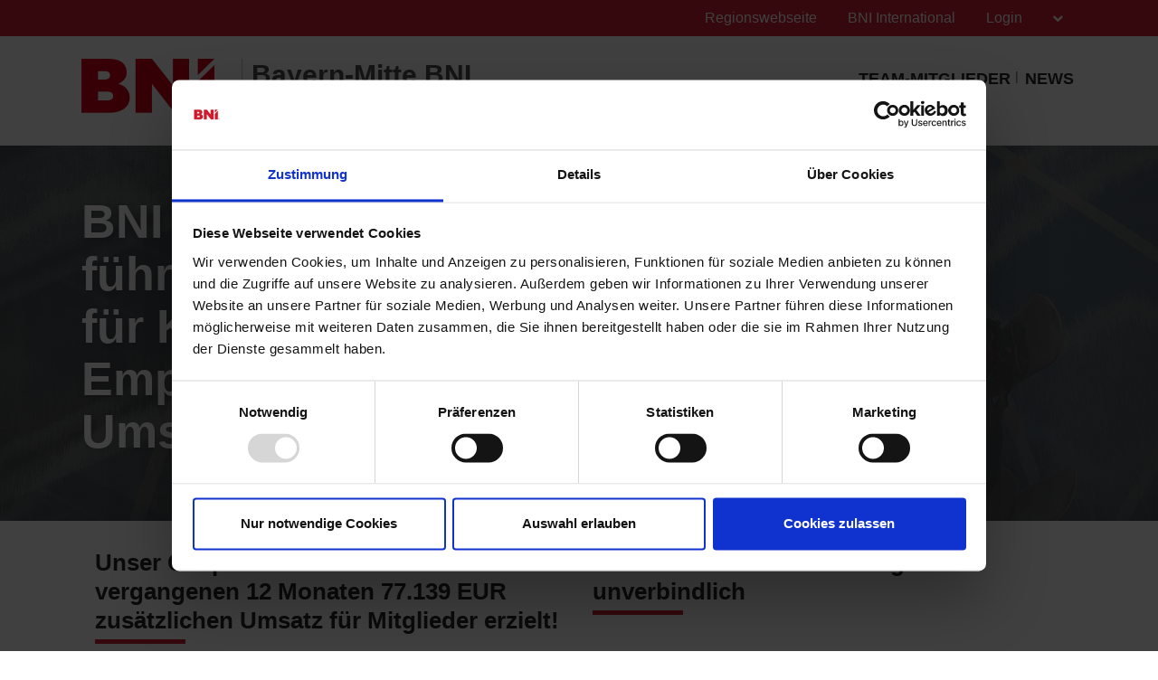

--- FILE ---
content_type: text/html; charset=UTF-8
request_url: https://bni-bayern.de/bnicms/v3/frontend/chapterdetailfooter/display
body_size: 3021
content:
<section class="widgetChapterHomeDetail">
    <div class="holder">
        
        <div class="rowDetail">
            <div class="col-xs-12 col-sm-12 col-md-12 col-lg-12 firstCol">
                <h2>Bayern-Mitte BNI (Ingolstadt)</h2>
                <p>Möchten auch Sie Ihr Kontakt- und Empfehlungsnetzwerk kontinuierlich erweitern, dann sollten Sie unser Unternehmerteam Bayern-Mitte BNI kennenlernen.
Stellen Sie uns eine Besuchsanfrage zum nächsten Unternehmerteamtreffen.
Klicken Sie hierzu auf den roten "Besuchen Sie uns" Button! </p>
            </div>
        </div>
        <br>
        <div class="rowDetail">
            <div class="col-xs-12 col-sm-12 col-md-4 col-lg-4 firstCol">
                <h3>Details zum Treffen</h3>
                <p class="meetingDate">Freitag 7:00</p>
								<p>Präsenztreffen</p>
				                <p><strong>Manchinger Hof</strong></p>
                <p class="address">Geisenfelder Straße 15                                        <br>Manching                    <br>                    <br>85077</p>
                <p class="-phone"><bdi><strong>Telefon: </strong>08459 860</bdi></p>

                                    <p></p>

                    <p><a href="https://www.manchinger-hof.de/"
                          target="_blank">Karte anzeigen</a>
                    </p>
                            </div>
            <div class="col-xs-12 col-sm-6 col-md-4 col-lg-4 secondCol">
                <h3>Anzahl der Mitglieder</h3>
									<a href="memberlist?chapterName=27381&regionIds=5997$isChapterwebsite"
                   class="numberLink">
					      
				   10				   						<span>Mitglieder anzeigen</span></a>
						
            </div>

            <div class="col-xs-12 col-sm-6 col-md-4 col-lg-4 thirdCol">
                                <a href="visitorregistration?chapterId=27381"
                   target="_blank"
                   class="button">Besuchen Sie uns                    <span class="ico-048"></span></a>
            </div>
            
            <!-- Apply Now button -->
                        

        </div>
	</div>
</section>	

<section class="widgetChapterHomeDetail">
    <div class="holder">
		<div class="col-xs-12 col-sm-12 col-md-12 col-lg-12">
        				</div>
			
		</div>
	</div>
</section>	

        
<section class="widget_chapterdetails_people">
            <div class="holder">
                <div class="leadership-taholder">
                    <ul class="nav nav-tabs leadership_tab" id="myTab" role="tablist">
                        						<li class="nav-item active">
                            <a class="nav-link active" id="chapter_leaders_tab" data-toggle="tab" href="#Chapter_leaders" role="tab" aria-controls="" aria-selected="true">
							Führungsteam</a>
							</a>
                        </li>
						                        
                    </ul>
                    <div class="tab-content chapter_leaders_tab_content" id="myTabContent">
                        <div class="tab-pane fade active in" id="Chapter_leaders" role="tabpanel" aria-labelledby="chapter_leaders_tab">
                            
																
							<div class="chptr_leadr_card_row">
								                                <div class="leader_headwrap">
                                    <p>Chapterdirektor/in</p>
                                    <div class="leaders_card_holder">
                                        <div class="profile_picture">
                                            <img src="https://bniconnectglobal.com/web/open/networkViewProfileImage/609fb4400cf2263e3ec811c9.jpg" alt="default">
                                        </div>
                                        <div class="leadership_card_content_holder">
                                            <h4 title="Erich Mattes">Erich Mattes</h4>
                                            <h5 title="Chapterdirektor/in">Chapterdirektor/in</h5>
                                            <p class="company_name"><a class="leadership_withoutwebsite" title="global office Erich Mattes">global office Erich Mattes</a></p>
                                            <div class="mail_call_profile_viewholder">
                                                <div class="leftside">
													                                                    <a href="tel:015203116658"><i class="fa fa-phone" aria-hidden="true"></i></a>
                                                    													<a href="sendmessage?userId=vMCYQq7gPh3Ak6Zrpl7p%2Bw%3D%3D&userName=Erich+Mattes"
													   target="_self" class="iconEmail"><i class="fa fa-envelope-o"  data-toggle='tooltip' title='Nachricht senden' aria-hidden="true"></i></a>
													                                                </div>
																									<div class="right_side">
														<a href="memberdetails?encryptedMemberId=GB5PPuTWmq%2BvspnZEbZ60Q%3D%3D&name=Erich+Mattes">Profil ansehen  <i class="fa fa-angle-right" aria-hidden="true"></i></a>
													</div>
												                                            </div>
                                        </div>
                                    </div>
                                </div>
								                                <div class="leader_headwrap">
                                    <p>Mitgliederkoordinator/in</p>
                                    <div class="leaders_card_holder">
                                        <div class="profile_picture">
                                            <img src="https://bniconnectglobal.com/web/open/networkViewProfileImage/664c565d066b1500014d7abc.jpg" alt="default">
                                        </div>
                                        <div class="leadership_card_content_holder">
                                            <h4 title="Sandra Weilermann">Sandra Weilermann</h4>
                                            <h5 title="Mitgliederkoordinator/in">Mitgliederkoordinator/in</h5>
                                            <p class="company_name"><a  href="http://Www.amds.de"  target="_blank"  title="AS Scheller GmbH">AS Scheller GmbH</a></p>
                                            <div class="mail_call_profile_viewholder">
                                                <div class="leftside">
													                                                    <a href="tel:090699984740"><i class="fa fa-phone" aria-hidden="true"></i></a>
                                                    													<a href="sendmessage?userId=BcyLrWRG2ojwZ0PmN%2BeV3g%3D%3D&userName=Sandra+Weilermann"
													   target="_self" class="iconEmail"><i class="fa fa-envelope-o"  data-toggle='tooltip' title='Nachricht senden' aria-hidden="true"></i></a>
													                                                </div>
																									<div class="right_side">
														<a href="memberdetails?encryptedMemberId=4RHlW20QbBheHp8sbS4trg%3D%3D&name=Sandra+Weilermann">Profil ansehen  <i class="fa fa-angle-right" aria-hidden="true"></i></a>
													</div>
												                                            </div>
                                        </div>
                                    </div>
                                </div>
								                                <div class="leader_headwrap">
                                    <p>Schatzmeister/in</p>
                                    <div class="leaders_card_holder">
                                        <div class="profile_picture">
                                            <img src="https://bniconnectglobal.com/web/open/networkViewProfileImage/609bf1160cf2263e3ec7f525.jpg" alt="default">
                                        </div>
                                        <div class="leadership_card_content_holder">
                                            <h4 title="Paul Fuchs">Paul Fuchs</h4>
                                            <h5 title="Schatzmeister/in">Schatzmeister/in</h5>
                                            <p class="company_name"><a  href="http://www.paul-fuchs.com"  target="_blank"  title="Praxis FreiTraum">Praxis FreiTraum</a></p>
                                            <div class="mail_call_profile_viewholder">
                                                <div class="leftside">
													                                                    <a href="tel:+491629072135"><i class="fa fa-phone" aria-hidden="true"></i></a>
                                                    													<a href="sendmessage?userId=puwHS1zNwWNkfDXjQQJyjA%3D%3D&userName=Paul+Fuchs"
													   target="_self" class="iconEmail"><i class="fa fa-envelope-o"  data-toggle='tooltip' title='Nachricht senden' aria-hidden="true"></i></a>
													                                                </div>
																									<div class="right_side">
														<a href="memberdetails?encryptedMemberId=9laHB8eOnD2ShxcKRHCNuQ%3D%3D&name=Paul+Fuchs">Profil ansehen  <i class="fa fa-angle-right" aria-hidden="true"></i></a>
													</div>
												                                            </div>
                                        </div>
                                    </div>
                                </div>
								                            </div>
														
									
								<div class="chptr_leadr_card_row">
									<div class="chptr_leadr_heading">
										<p>Besucherbetreuer</p>
									</div>
									
																			
										<div class="leaders_card_holder">
											<div class="profile_picture">
												<img src="https://bniconnectglobal.com/web/open/networkViewProfileImage/6814f2b5e4b08040cc09e356.jpg" alt="default">
											</div>
											<div class="leadership_card_content_holder">
												<h4 title="Beate Schnetter">Beate Schnetter</h4>
												<h5 title="Besucherbetreuer/in">Besucherbetreuer/in</h5>
												<p class="company_name"><a  href="https://www.re-zolution.de"  target="_blank"  title="ReZolution GbR">ReZolution GbR</a></p>
												<div class="mail_call_profile_viewholder">
													<div class="leftside">
																												<a href="tel:015208780851"><i class="fa fa-phone" aria-hidden="true"></i></a>
																													<a href="sendmessage?userId=BBQM67AxDJmgQA1a%2B8ve0Q%3D%3D&userName=Beate+Schnetter"
															   target="_self" class="iconEmail"><i class="fa fa-envelope-o"  data-toggle='tooltip' title='Nachricht senden' aria-hidden="true"></i></a>
																											</div>
																											<div class="right_side">
															<a href="memberdetails?encryptedMemberId=Ze7ArWXwwIXk3JLgAsWf4A%3D%3D&name=Beate+Schnetter">Profil ansehen <i class="fa fa-angle-right" aria-hidden="true"></i></a>
														</div>
																									</div>
											</div>
										</div>
										
																			
										<div class="leaders_card_holder">
											<div class="profile_picture">
												<img src="https://bniconnectglobal.com/web/open/networkViewProfileImage/681b486e041b690001f80303.jpg" alt="default">
											</div>
											<div class="leadership_card_content_holder">
												<h4 title="Sebastian Mucke">Sebastian Mucke</h4>
												<h5 title="Besucherbetreuer/in">Besucherbetreuer/in</h5>
												<p class="company_name"><a  href="https://www.muckeit.de/"  target="_blank"  title="muckeIT GmbH">muckeIT GmbH</a></p>
												<div class="mail_call_profile_viewholder">
													<div class="leftside">
																												<a href="tel:01728370138"><i class="fa fa-phone" aria-hidden="true"></i></a>
																													<a href="sendmessage?userId=L1V%2BC6ZpnlPGyh40gdOKQg%3D%3D&userName=Sebastian+Mucke"
															   target="_self" class="iconEmail"><i class="fa fa-envelope-o"  data-toggle='tooltip' title='Nachricht senden' aria-hidden="true"></i></a>
																											</div>
																											<div class="right_side">
															<a href="memberdetails?encryptedMemberId=wXi%2BX6xTN5s6v%2FHcwcD5kw%3D%3D&name=Sebastian+Mucke">Profil ansehen <i class="fa fa-angle-right" aria-hidden="true"></i></a>
														</div>
																									</div>
											</div>
										</div>
										
																	</div>
										
								<div class="chptr_leadr_card_row">
									<div class="chptr_leadr_heading">
										<p>Mitgliederausschuss</p>
									</div>
									
																			
										<div class="leaders_card_holder">
											<div class="profile_picture">
												<img src="https://bniconnectglobal.com/web/open/networkViewProfileImage/63d256a2e4b0c00d9686d01e.jpg" alt="default">
											</div>
											<div class="leadership_card_content_holder">
												<h4 title="Maximilian Weich">Maximilian Weich</h4>
												<h5 title="Mitgliederausschuss">Mitgliederausschuss</h5>
												<p class="company_name"><a  href="https://fachanwalt-fur-verkehrsrecht.de"  target="_blank"  title="Rechtsanwaltskanzlei Dr. Kreitmeier und Kollegen">Rechtsanwaltskanzlei Dr. Kreitmeier und Kollegen</a></p>
												<div class="mail_call_profile_viewholder">
													<div class="leftside">
																												<a href="tel:08751 876114"><i class="fa fa-phone" aria-hidden="true"></i></a>
																													<a href="sendmessage?userId=TY2LpLM1tAfi3D7h5mZDZg%3D%3D&userName=Maximilian+Weich"
															   target="_self" class="iconEmail"><i class="fa fa-envelope-o"  data-toggle='tooltip' title='Nachricht senden' aria-hidden="true"></i></a>
																											</div>
																											<div class="right_side">
															<a href="memberdetails?encryptedMemberId=nLn1Y49loTxmvFfgsX%2BBOA%3D%3D&name=Maximilian+Weich">Profil ansehen <i class="fa fa-angle-right" aria-hidden="true"></i></a>
														</div>
																									</div>
											</div>
										</div>
										
																			
										<div class="leaders_card_holder">
											<div class="profile_picture">
												<img src="https://bniconnectglobal.com/web/open/networkViewProfileImage/60a528490cf2263e3ec833db.jpg" alt="default">
											</div>
											<div class="leadership_card_content_holder">
												<h4 title="Richard Binder">Richard Binder</h4>
												<h5 title="Mitgliederausschuss">Mitgliederausschuss</h5>
												<p class="company_name"><a  href="http://www.gutachten-binder.de"  target="_blank"  title="Sachverständigenbüro Richard Binder">Sachverständigenbüro Richard Binder</a></p>
												<div class="mail_call_profile_viewholder">
													<div class="leftside">
																												<a href="tel:084666889842"><i class="fa fa-phone" aria-hidden="true"></i></a>
																													<a href="sendmessage?userId=hNk7IJmR9DX0J8PlYFqXng%3D%3D&userName=Richard+Binder"
															   target="_self" class="iconEmail"><i class="fa fa-envelope-o"  data-toggle='tooltip' title='Nachricht senden' aria-hidden="true"></i></a>
																											</div>
																											<div class="right_side">
															<a href="memberdetails?encryptedMemberId=pO14n3gdUECyfEBNOt8NcA%3D%3D&name=Richard+Binder">Profil ansehen <i class="fa fa-angle-right" aria-hidden="true"></i></a>
														</div>
																									</div>
											</div>
										</div>
										
																	</div>
										
								<div class="chptr_leadr_card_row">
									<div class="chptr_leadr_heading">
										<p>Unterstützungsteam</p>
									</div>
									
																			
										<div class="leaders_card_holder">
											<div class="profile_picture">
												<img src="https://bniconnectglobal.com/web/open/networkViewProfileImage/68110b960001630001a05d5b.jpg" alt="default">
											</div>
											<div class="leadership_card_content_holder">
												<h4 title="Martin Pötzl">Martin Pötzl</h4>
												<h5 title="Trainingskoordinator/in">Trainingskoordinator/in</h5>
												<p class="company_name"><a class="leadership_withoutwebsite" title="Ingolstadt-FINANZ GmbH">Ingolstadt-FINANZ GmbH</a></p>
												<div class="mail_call_profile_viewholder">
													<div class="leftside">
																												<a href="tel:+49 841 931999 25"><i class="fa fa-phone" aria-hidden="true"></i></a>
																													<a href="sendmessage?userId=4NP%2FeG3b0Dcm67sbQmHuGA%3D%3D&userName=Martin+P%C3%B6tzl"
															   target="_self" class="iconEmail"><i class="fa fa-envelope-o"  data-toggle='tooltip' title='Nachricht senden' aria-hidden="true"></i></a>
																											</div>
																											<div class="right_side">
															<a href="memberdetails?encryptedMemberId=L6M7M9byAd1IsX7gg74gHg%3D%3D&name=Martin+P%C3%B6tzl">Profil ansehen <i class="fa fa-angle-right" aria-hidden="true"></i></a>
														</div>
																									</div>
											</div>
										</div>
										
																			
										<div class="leaders_card_holder">
											<div class="profile_picture">
												<img src="https://bniconnectglobal.com/web/open/networkViewProfileImage/67a1e16294a7210001d58b86.jpg" alt="default">
											</div>
											<div class="leadership_card_content_holder">
												<h4 title="Angela Bieber">Angela Bieber</h4>
												<h5 title="Eventkoordinator/in">Eventkoordinator/in</h5>
												<p class="company_name"><a  href="https://www.allfinanz.ag/angela.bieber/index.html"  target="_blank"  title="Angela Bieber Agentur für Allfinanzberatung">Angela Bieber Agentur für Allfinanzberatung</a></p>
												<div class="mail_call_profile_viewholder">
													<div class="leftside">
																												<a href="tel:0840793190"><i class="fa fa-phone" aria-hidden="true"></i></a>
																													<a href="sendmessage?userId=qFnjj3nCdXtu1ewKLPxlvw%3D%3D&userName=Angela+Bieber"
															   target="_self" class="iconEmail"><i class="fa fa-envelope-o"  data-toggle='tooltip' title='Nachricht senden' aria-hidden="true"></i></a>
																											</div>
																											<div class="right_side">
															<a href="memberdetails?encryptedMemberId=jNJro5CtgVjJEu76oXGlyw%3D%3D&name=Angela+Bieber">Profil ansehen <i class="fa fa-angle-right" aria-hidden="true"></i></a>
														</div>
																									</div>
											</div>
										</div>
										
																			
										<div class="leaders_card_holder">
											<div class="profile_picture">
												<img src="https://bniconnectglobal.com/web/open/networkViewProfileImage/63d256a2e4b0c00d9686d01e.jpg" alt="default">
											</div>
											<div class="leadership_card_content_holder">
												<h4 title="Maximilian Weich">Maximilian Weich</h4>
												<h5 title="Mentorkoordinator/in">Mentorkoordinator/in</h5>
												<p class="company_name"><a  href="https://fachanwalt-fur-verkehrsrecht.de"  target="_blank"  title="Rechtsanwaltskanzlei Dr. Kreitmeier und Kollegen">Rechtsanwaltskanzlei Dr. Kreitmeier und Kollegen</a></p>
												<div class="mail_call_profile_viewholder">
													<div class="leftside">
																												<a href="tel:08751 876114"><i class="fa fa-phone" aria-hidden="true"></i></a>
																													<a href="sendmessage?userId=TY2LpLM1tAfi3D7h5mZDZg%3D%3D&userName=Maximilian+Weich"
															   target="_self" class="iconEmail"><i class="fa fa-envelope-o"  data-toggle='tooltip' title='Nachricht senden' aria-hidden="true"></i></a>
																											</div>
																											<div class="right_side">
															<a href="memberdetails?encryptedMemberId=nLn1Y49loTxmvFfgsX%2BBOA%3D%3D&name=Maximilian+Weich">Profil ansehen <i class="fa fa-angle-right" aria-hidden="true"></i></a>
														</div>
																									</div>
											</div>
										</div>
										
																	</div>
										
								<div class="chptr_leadr_card_row">
									<div class="chptr_leadr_heading">
										<p>Team Unterstützung</p>
									</div>
									
																			
										<div class="leaders_card_holder">
											<div class="profile_picture">
												<img src="https://bniconnectglobal.com/web/open/networkViewProfileImage/546333fdf0f0316054411b35.jpg" alt="default">
											</div>
											<div class="leadership_card_content_holder">
												<h4 title="Oliver Trustaedt">Oliver Trustaedt</h4>
												<h5 title="Chapter-Botschafter/in">Chapter-Botschafter/in</h5>
												<p class="company_name"><a  href="http://www.bni-bayern.de"  target="_blank"  title="Businessnetzwerk Bayern GmbH (BNI Ingolstadt)">Businessnetzwerk Bayern GmbH (BNI Ingolstadt)</a></p>
												<div class="mail_call_profile_viewholder">
													<div class="leftside">
																													<a href="sendmessage?userId=r%2BeAkhIj25p17nhviBljcQ%3D%3D&userName=Oliver+Trustaedt"
															   target="_self" class="iconEmail"><i class="fa fa-envelope-o"  data-toggle='tooltip' title='Nachricht senden' aria-hidden="true"></i></a>
																											</div>
																											<div class="right_side">
															<a href="memberdetails?encryptedUserId=r%2BeAkhIj25p17nhviBljcQ%3D%3D&regionId=5997&name=Oliver+Trustaedt">Profil ansehen <i class="fa fa-angle-right" aria-hidden="true"></i></a>
														</div>
																									</div>
											</div>
										</div>
										
																			
										<div class="leaders_card_holder">
											<div class="profile_picture">
												<img src="https://bniconnectglobal.com/web/open/networkViewProfileImage/660131f0e4b0c11e4271c15a.jpg" alt="default">
											</div>
											<div class="leadership_card_content_holder">
												<h4 title="Christian  Wismach">Christian  Wismach</h4>
												<h5 title="Partnerdirektor/in">Partnerdirektor/in</h5>
												<p class="company_name"><a  href="https://www.swisslife-select.de/christian-wismach"  target="_blank"  title="Swiss Life Select">Swiss Life Select</a></p>
												<div class="mail_call_profile_viewholder">
													<div class="leftside">
																												<a href="tel:082159990"><i class="fa fa-phone" aria-hidden="true"></i></a>
																													<a href="sendmessage?userId=vRFJy6C1e82c%2Flo%2FNm1Slw%3D%3D&userName=Christian++Wismach"
															   target="_self" class="iconEmail"><i class="fa fa-envelope-o"  data-toggle='tooltip' title='Nachricht senden' aria-hidden="true"></i></a>
																											</div>
																											<div class="right_side">
															<a href="memberdetails?encryptedUserId=vRFJy6C1e82c%2Flo%2FNm1Slw%3D%3D&regionId=5997&name=Christian++Wismach">Profil ansehen <i class="fa fa-angle-right" aria-hidden="true"></i></a>
														</div>
																									</div>
											</div>
										</div>
										
																			
										<div class="leaders_card_holder">
											<div class="profile_picture">
												<img src="https://bniconnectglobal.com/web/open/networkViewProfileImage/6829bc0ce4b095b1c0ac476e.jpg" alt="default">
											</div>
											<div class="leadership_card_content_holder">
												<h4 title="Benjamin Knecht">Benjamin Knecht</h4>
												<h5 title="Gebietsdirektor/in">Gebietsdirektor/in</h5>
												<p class="company_name"><a  href="https://www.mxp.de"  target="_blank"  title="MXP GmbH">MXP GmbH</a></p>
												<div class="mail_call_profile_viewholder">
													<div class="leftside">
																												<a href="tel:08219995340"><i class="fa fa-phone" aria-hidden="true"></i></a>
																													<a href="sendmessage?userId=bJcqjWEgdnBtyGg3Dlsi2g%3D%3D&userName=Benjamin+Knecht"
															   target="_self" class="iconEmail"><i class="fa fa-envelope-o"  data-toggle='tooltip' title='Nachricht senden' aria-hidden="true"></i></a>
																											</div>
																											<div class="right_side">
															<a href="memberdetails?encryptedUserId=bJcqjWEgdnBtyGg3Dlsi2g%3D%3D&regionId=5997&name=Benjamin+Knecht">Profil ansehen <i class="fa fa-angle-right" aria-hidden="true"></i></a>
														</div>
																									</div>
											</div>
										</div>
										
																	</div>
																						
							
                        </div>

                        

                    </div>
                </div>
            </div>
        </section>
	 



--- FILE ---
content_type: application/x-javascript
request_url: https://consentcdn.cookiebot.com/consentconfig/e230f998-9b5c-4a0a-81e9-8c38c420ebab/bni-bayern.de/configuration.js
body_size: 217
content:
CookieConsent.configuration.tags.push({id:189408386,type:"script",tagID:"",innerHash:"",outerHash:"",tagHash:"4458883655840",url:"https://consent.cookiebot.com/uc.js",resolvedUrl:"https://consent.cookiebot.com/uc.js",cat:[1]});CookieConsent.configuration.tags.push({id:189408390,type:"script",tagID:"",innerHash:"",outerHash:"",tagHash:"15065108203864",url:"https://cdn.bniconnectglobal.com/new_template/libs/jquery-3.2.1/jquery-3.2.1.min.js",resolvedUrl:"https://cdn.bniconnectglobal.com/new_template/libs/jquery-3.2.1/jquery-3.2.1.min.js",cat:[1]});CookieConsent.configuration.tags.push({id:189408394,type:"script",tagID:"",innerHash:"",outerHash:"",tagHash:"6123693546963",url:"https://www.provenexpert.com/widget/bar_bni-bayern.js?style=black&feedback=1",resolvedUrl:"https://www.provenexpert.com/widget/bar_bni-bayern.js?style=black&feedback=1",cat:[4]});CookieConsent.configuration.tags.push({id:189408398,type:"script",tagID:"",innerHash:"",outerHash:"",tagHash:"9742233169462",url:"https://www.google.com/recaptcha/api.js",resolvedUrl:"https://www.google.com/recaptcha/api.js",cat:[1]});CookieConsent.configuration.tags.push({id:189408399,type:"iframe",tagID:"",innerHash:"",outerHash:"",tagHash:"367959164901",url:"https://cockpit.bni.de/referenzen/country/1",resolvedUrl:"https://cockpit.bni.de/referenzen/country/1",cat:[1,4,5]});